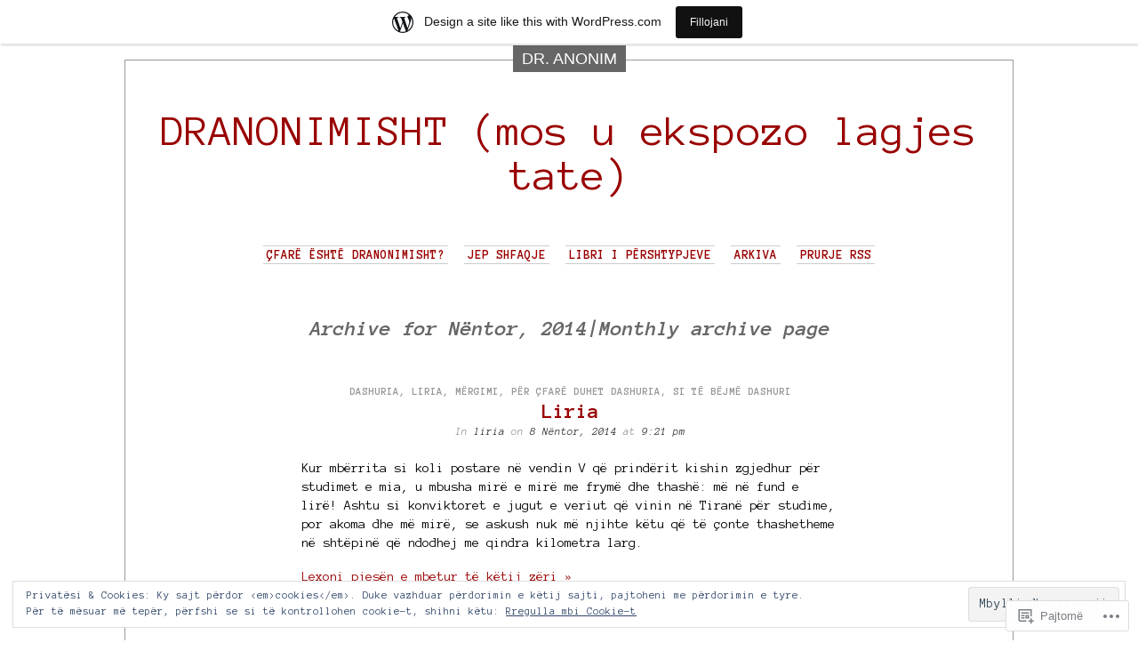

--- FILE ---
content_type: text/html; charset=UTF-8
request_url: https://anonimdramatik.wordpress.com/2014/11/
body_size: 18876
content:
<!DOCTYPE html PUBLIC "-//W3C//DTD XHTML 1.0 Transitional//EN" "http://www.w3.org/TR/xhtml1/DTD/xhtml1-transitional.dtd">
<html xmlns="http://www.w3.org/1999/xhtml" lang="sq-AL">

<head profile="http://gmpg.org/xfn/11">
<meta http-equiv="Content-Type" content="text/html; charset=UTF-8" />
<title>Nëntor | 2014 | DRANONIMISHT (mos u ekspozo lagjes tate)</title>
<link rel="pingback" href="https://anonimdramatik.wordpress.com/xmlrpc.php" />
<script type="text/javascript">
  WebFontConfig = {"google":{"families":["Anonymous+Pro:r,i,b,bi:latin,latin-ext"]},"api_url":"https:\/\/fonts-api.wp.com\/css"};
  (function() {
    var wf = document.createElement('script');
    wf.src = '/wp-content/plugins/custom-fonts/js/webfont.js';
    wf.type = 'text/javascript';
    wf.async = 'true';
    var s = document.getElementsByTagName('script')[0];
    s.parentNode.insertBefore(wf, s);
	})();
</script><style id="jetpack-custom-fonts-css">.wf-active body{font-family:"Anonymous Pro",monospace}.wf-active #menu ul li a, .wf-active #menu ul li a:link, .wf-active #menu ul li a:visited{font-family:"Anonymous Pro",monospace}.wf-active #content .postmetadata{font-family:"Anonymous Pro",monospace}.wf-active #content small{font-family:"Anonymous Pro",monospace}.wf-active #content .readmore a, .wf-active #content .readmore a:link, .wf-active #content .readmore a:visited{font-family:"Anonymous Pro",monospace}.wf-active .navigation .link .after, .wf-active .navigation .link .before{font-family:"Anonymous Pro",monospace}.wf-active #showcomments{font-family:"Anonymous Pro",monospace}.wf-active .possibly-related p strong{font-family:"Anonymous Pro",monospace}.wf-active #comments form label{font-family:"Anonymous Pro",monospace}.wf-active #comments form .form span{font-family:"Anonymous Pro",monospace}</style>
	<style type="text/css" media="screen">
			#container h1.sitename {
			font-size: 50px;
		}
	</style>
	<meta name='robots' content='max-image-preview:large' />
<link rel='dns-prefetch' href='//s0.wp.com' />
<link rel='dns-prefetch' href='//af.pubmine.com' />
<link rel="alternate" type="application/rss+xml" title="Prurje DRANONIMISHT (mos u ekspozo lagjes tate) &raquo;" href="https://anonimdramatik.wordpress.com/feed/" />
<link rel="alternate" type="application/rss+xml" title="DRANONIMISHT (mos u ekspozo lagjes tate) &raquo; Prurje për Komentet" href="https://anonimdramatik.wordpress.com/comments/feed/" />
	<script type="text/javascript">
		/* <![CDATA[ */
		function addLoadEvent(func) {
			var oldonload = window.onload;
			if (typeof window.onload != 'function') {
				window.onload = func;
			} else {
				window.onload = function () {
					oldonload();
					func();
				}
			}
		}
		/* ]]> */
	</script>
	<link crossorigin='anonymous' rel='stylesheet' id='all-css-0-1' href='/_static/??/wp-content/mu-plugins/widgets/eu-cookie-law/templates/style.css,/wp-content/blog-plugins/marketing-bar/css/marketing-bar.css?m=1761640963j&cssminify=yes' type='text/css' media='all' />
<style id='wp-emoji-styles-inline-css'>

	img.wp-smiley, img.emoji {
		display: inline !important;
		border: none !important;
		box-shadow: none !important;
		height: 1em !important;
		width: 1em !important;
		margin: 0 0.07em !important;
		vertical-align: -0.1em !important;
		background: none !important;
		padding: 0 !important;
	}
/*# sourceURL=wp-emoji-styles-inline-css */
</style>
<link crossorigin='anonymous' rel='stylesheet' id='all-css-2-1' href='/wp-content/plugins/gutenberg-core/v22.2.0/build/styles/block-library/style.css?m=1764855221i&cssminify=yes' type='text/css' media='all' />
<style id='wp-block-library-inline-css'>
.has-text-align-justify {
	text-align:justify;
}
.has-text-align-justify{text-align:justify;}

/*# sourceURL=wp-block-library-inline-css */
</style><style id='global-styles-inline-css'>
:root{--wp--preset--aspect-ratio--square: 1;--wp--preset--aspect-ratio--4-3: 4/3;--wp--preset--aspect-ratio--3-4: 3/4;--wp--preset--aspect-ratio--3-2: 3/2;--wp--preset--aspect-ratio--2-3: 2/3;--wp--preset--aspect-ratio--16-9: 16/9;--wp--preset--aspect-ratio--9-16: 9/16;--wp--preset--color--black: #000000;--wp--preset--color--cyan-bluish-gray: #abb8c3;--wp--preset--color--white: #ffffff;--wp--preset--color--pale-pink: #f78da7;--wp--preset--color--vivid-red: #cf2e2e;--wp--preset--color--luminous-vivid-orange: #ff6900;--wp--preset--color--luminous-vivid-amber: #fcb900;--wp--preset--color--light-green-cyan: #7bdcb5;--wp--preset--color--vivid-green-cyan: #00d084;--wp--preset--color--pale-cyan-blue: #8ed1fc;--wp--preset--color--vivid-cyan-blue: #0693e3;--wp--preset--color--vivid-purple: #9b51e0;--wp--preset--gradient--vivid-cyan-blue-to-vivid-purple: linear-gradient(135deg,rgb(6,147,227) 0%,rgb(155,81,224) 100%);--wp--preset--gradient--light-green-cyan-to-vivid-green-cyan: linear-gradient(135deg,rgb(122,220,180) 0%,rgb(0,208,130) 100%);--wp--preset--gradient--luminous-vivid-amber-to-luminous-vivid-orange: linear-gradient(135deg,rgb(252,185,0) 0%,rgb(255,105,0) 100%);--wp--preset--gradient--luminous-vivid-orange-to-vivid-red: linear-gradient(135deg,rgb(255,105,0) 0%,rgb(207,46,46) 100%);--wp--preset--gradient--very-light-gray-to-cyan-bluish-gray: linear-gradient(135deg,rgb(238,238,238) 0%,rgb(169,184,195) 100%);--wp--preset--gradient--cool-to-warm-spectrum: linear-gradient(135deg,rgb(74,234,220) 0%,rgb(151,120,209) 20%,rgb(207,42,186) 40%,rgb(238,44,130) 60%,rgb(251,105,98) 80%,rgb(254,248,76) 100%);--wp--preset--gradient--blush-light-purple: linear-gradient(135deg,rgb(255,206,236) 0%,rgb(152,150,240) 100%);--wp--preset--gradient--blush-bordeaux: linear-gradient(135deg,rgb(254,205,165) 0%,rgb(254,45,45) 50%,rgb(107,0,62) 100%);--wp--preset--gradient--luminous-dusk: linear-gradient(135deg,rgb(255,203,112) 0%,rgb(199,81,192) 50%,rgb(65,88,208) 100%);--wp--preset--gradient--pale-ocean: linear-gradient(135deg,rgb(255,245,203) 0%,rgb(182,227,212) 50%,rgb(51,167,181) 100%);--wp--preset--gradient--electric-grass: linear-gradient(135deg,rgb(202,248,128) 0%,rgb(113,206,126) 100%);--wp--preset--gradient--midnight: linear-gradient(135deg,rgb(2,3,129) 0%,rgb(40,116,252) 100%);--wp--preset--font-size--small: 13px;--wp--preset--font-size--medium: 20px;--wp--preset--font-size--large: 36px;--wp--preset--font-size--x-large: 42px;--wp--preset--font-family--albert-sans: 'Albert Sans', sans-serif;--wp--preset--font-family--alegreya: Alegreya, serif;--wp--preset--font-family--arvo: Arvo, serif;--wp--preset--font-family--bodoni-moda: 'Bodoni Moda', serif;--wp--preset--font-family--bricolage-grotesque: 'Bricolage Grotesque', sans-serif;--wp--preset--font-family--cabin: Cabin, sans-serif;--wp--preset--font-family--chivo: Chivo, sans-serif;--wp--preset--font-family--commissioner: Commissioner, sans-serif;--wp--preset--font-family--cormorant: Cormorant, serif;--wp--preset--font-family--courier-prime: 'Courier Prime', monospace;--wp--preset--font-family--crimson-pro: 'Crimson Pro', serif;--wp--preset--font-family--dm-mono: 'DM Mono', monospace;--wp--preset--font-family--dm-sans: 'DM Sans', sans-serif;--wp--preset--font-family--dm-serif-display: 'DM Serif Display', serif;--wp--preset--font-family--domine: Domine, serif;--wp--preset--font-family--eb-garamond: 'EB Garamond', serif;--wp--preset--font-family--epilogue: Epilogue, sans-serif;--wp--preset--font-family--fahkwang: Fahkwang, sans-serif;--wp--preset--font-family--figtree: Figtree, sans-serif;--wp--preset--font-family--fira-sans: 'Fira Sans', sans-serif;--wp--preset--font-family--fjalla-one: 'Fjalla One', sans-serif;--wp--preset--font-family--fraunces: Fraunces, serif;--wp--preset--font-family--gabarito: Gabarito, system-ui;--wp--preset--font-family--ibm-plex-mono: 'IBM Plex Mono', monospace;--wp--preset--font-family--ibm-plex-sans: 'IBM Plex Sans', sans-serif;--wp--preset--font-family--ibarra-real-nova: 'Ibarra Real Nova', serif;--wp--preset--font-family--instrument-serif: 'Instrument Serif', serif;--wp--preset--font-family--inter: Inter, sans-serif;--wp--preset--font-family--josefin-sans: 'Josefin Sans', sans-serif;--wp--preset--font-family--jost: Jost, sans-serif;--wp--preset--font-family--libre-baskerville: 'Libre Baskerville', serif;--wp--preset--font-family--libre-franklin: 'Libre Franklin', sans-serif;--wp--preset--font-family--literata: Literata, serif;--wp--preset--font-family--lora: Lora, serif;--wp--preset--font-family--merriweather: Merriweather, serif;--wp--preset--font-family--montserrat: Montserrat, sans-serif;--wp--preset--font-family--newsreader: Newsreader, serif;--wp--preset--font-family--noto-sans-mono: 'Noto Sans Mono', sans-serif;--wp--preset--font-family--nunito: Nunito, sans-serif;--wp--preset--font-family--open-sans: 'Open Sans', sans-serif;--wp--preset--font-family--overpass: Overpass, sans-serif;--wp--preset--font-family--pt-serif: 'PT Serif', serif;--wp--preset--font-family--petrona: Petrona, serif;--wp--preset--font-family--piazzolla: Piazzolla, serif;--wp--preset--font-family--playfair-display: 'Playfair Display', serif;--wp--preset--font-family--plus-jakarta-sans: 'Plus Jakarta Sans', sans-serif;--wp--preset--font-family--poppins: Poppins, sans-serif;--wp--preset--font-family--raleway: Raleway, sans-serif;--wp--preset--font-family--roboto: Roboto, sans-serif;--wp--preset--font-family--roboto-slab: 'Roboto Slab', serif;--wp--preset--font-family--rubik: Rubik, sans-serif;--wp--preset--font-family--rufina: Rufina, serif;--wp--preset--font-family--sora: Sora, sans-serif;--wp--preset--font-family--source-sans-3: 'Source Sans 3', sans-serif;--wp--preset--font-family--source-serif-4: 'Source Serif 4', serif;--wp--preset--font-family--space-mono: 'Space Mono', monospace;--wp--preset--font-family--syne: Syne, sans-serif;--wp--preset--font-family--texturina: Texturina, serif;--wp--preset--font-family--urbanist: Urbanist, sans-serif;--wp--preset--font-family--work-sans: 'Work Sans', sans-serif;--wp--preset--spacing--20: 0.44rem;--wp--preset--spacing--30: 0.67rem;--wp--preset--spacing--40: 1rem;--wp--preset--spacing--50: 1.5rem;--wp--preset--spacing--60: 2.25rem;--wp--preset--spacing--70: 3.38rem;--wp--preset--spacing--80: 5.06rem;--wp--preset--shadow--natural: 6px 6px 9px rgba(0, 0, 0, 0.2);--wp--preset--shadow--deep: 12px 12px 50px rgba(0, 0, 0, 0.4);--wp--preset--shadow--sharp: 6px 6px 0px rgba(0, 0, 0, 0.2);--wp--preset--shadow--outlined: 6px 6px 0px -3px rgb(255, 255, 255), 6px 6px rgb(0, 0, 0);--wp--preset--shadow--crisp: 6px 6px 0px rgb(0, 0, 0);}:where(.is-layout-flex){gap: 0.5em;}:where(.is-layout-grid){gap: 0.5em;}body .is-layout-flex{display: flex;}.is-layout-flex{flex-wrap: wrap;align-items: center;}.is-layout-flex > :is(*, div){margin: 0;}body .is-layout-grid{display: grid;}.is-layout-grid > :is(*, div){margin: 0;}:where(.wp-block-columns.is-layout-flex){gap: 2em;}:where(.wp-block-columns.is-layout-grid){gap: 2em;}:where(.wp-block-post-template.is-layout-flex){gap: 1.25em;}:where(.wp-block-post-template.is-layout-grid){gap: 1.25em;}.has-black-color{color: var(--wp--preset--color--black) !important;}.has-cyan-bluish-gray-color{color: var(--wp--preset--color--cyan-bluish-gray) !important;}.has-white-color{color: var(--wp--preset--color--white) !important;}.has-pale-pink-color{color: var(--wp--preset--color--pale-pink) !important;}.has-vivid-red-color{color: var(--wp--preset--color--vivid-red) !important;}.has-luminous-vivid-orange-color{color: var(--wp--preset--color--luminous-vivid-orange) !important;}.has-luminous-vivid-amber-color{color: var(--wp--preset--color--luminous-vivid-amber) !important;}.has-light-green-cyan-color{color: var(--wp--preset--color--light-green-cyan) !important;}.has-vivid-green-cyan-color{color: var(--wp--preset--color--vivid-green-cyan) !important;}.has-pale-cyan-blue-color{color: var(--wp--preset--color--pale-cyan-blue) !important;}.has-vivid-cyan-blue-color{color: var(--wp--preset--color--vivid-cyan-blue) !important;}.has-vivid-purple-color{color: var(--wp--preset--color--vivid-purple) !important;}.has-black-background-color{background-color: var(--wp--preset--color--black) !important;}.has-cyan-bluish-gray-background-color{background-color: var(--wp--preset--color--cyan-bluish-gray) !important;}.has-white-background-color{background-color: var(--wp--preset--color--white) !important;}.has-pale-pink-background-color{background-color: var(--wp--preset--color--pale-pink) !important;}.has-vivid-red-background-color{background-color: var(--wp--preset--color--vivid-red) !important;}.has-luminous-vivid-orange-background-color{background-color: var(--wp--preset--color--luminous-vivid-orange) !important;}.has-luminous-vivid-amber-background-color{background-color: var(--wp--preset--color--luminous-vivid-amber) !important;}.has-light-green-cyan-background-color{background-color: var(--wp--preset--color--light-green-cyan) !important;}.has-vivid-green-cyan-background-color{background-color: var(--wp--preset--color--vivid-green-cyan) !important;}.has-pale-cyan-blue-background-color{background-color: var(--wp--preset--color--pale-cyan-blue) !important;}.has-vivid-cyan-blue-background-color{background-color: var(--wp--preset--color--vivid-cyan-blue) !important;}.has-vivid-purple-background-color{background-color: var(--wp--preset--color--vivid-purple) !important;}.has-black-border-color{border-color: var(--wp--preset--color--black) !important;}.has-cyan-bluish-gray-border-color{border-color: var(--wp--preset--color--cyan-bluish-gray) !important;}.has-white-border-color{border-color: var(--wp--preset--color--white) !important;}.has-pale-pink-border-color{border-color: var(--wp--preset--color--pale-pink) !important;}.has-vivid-red-border-color{border-color: var(--wp--preset--color--vivid-red) !important;}.has-luminous-vivid-orange-border-color{border-color: var(--wp--preset--color--luminous-vivid-orange) !important;}.has-luminous-vivid-amber-border-color{border-color: var(--wp--preset--color--luminous-vivid-amber) !important;}.has-light-green-cyan-border-color{border-color: var(--wp--preset--color--light-green-cyan) !important;}.has-vivid-green-cyan-border-color{border-color: var(--wp--preset--color--vivid-green-cyan) !important;}.has-pale-cyan-blue-border-color{border-color: var(--wp--preset--color--pale-cyan-blue) !important;}.has-vivid-cyan-blue-border-color{border-color: var(--wp--preset--color--vivid-cyan-blue) !important;}.has-vivid-purple-border-color{border-color: var(--wp--preset--color--vivid-purple) !important;}.has-vivid-cyan-blue-to-vivid-purple-gradient-background{background: var(--wp--preset--gradient--vivid-cyan-blue-to-vivid-purple) !important;}.has-light-green-cyan-to-vivid-green-cyan-gradient-background{background: var(--wp--preset--gradient--light-green-cyan-to-vivid-green-cyan) !important;}.has-luminous-vivid-amber-to-luminous-vivid-orange-gradient-background{background: var(--wp--preset--gradient--luminous-vivid-amber-to-luminous-vivid-orange) !important;}.has-luminous-vivid-orange-to-vivid-red-gradient-background{background: var(--wp--preset--gradient--luminous-vivid-orange-to-vivid-red) !important;}.has-very-light-gray-to-cyan-bluish-gray-gradient-background{background: var(--wp--preset--gradient--very-light-gray-to-cyan-bluish-gray) !important;}.has-cool-to-warm-spectrum-gradient-background{background: var(--wp--preset--gradient--cool-to-warm-spectrum) !important;}.has-blush-light-purple-gradient-background{background: var(--wp--preset--gradient--blush-light-purple) !important;}.has-blush-bordeaux-gradient-background{background: var(--wp--preset--gradient--blush-bordeaux) !important;}.has-luminous-dusk-gradient-background{background: var(--wp--preset--gradient--luminous-dusk) !important;}.has-pale-ocean-gradient-background{background: var(--wp--preset--gradient--pale-ocean) !important;}.has-electric-grass-gradient-background{background: var(--wp--preset--gradient--electric-grass) !important;}.has-midnight-gradient-background{background: var(--wp--preset--gradient--midnight) !important;}.has-small-font-size{font-size: var(--wp--preset--font-size--small) !important;}.has-medium-font-size{font-size: var(--wp--preset--font-size--medium) !important;}.has-large-font-size{font-size: var(--wp--preset--font-size--large) !important;}.has-x-large-font-size{font-size: var(--wp--preset--font-size--x-large) !important;}.has-albert-sans-font-family{font-family: var(--wp--preset--font-family--albert-sans) !important;}.has-alegreya-font-family{font-family: var(--wp--preset--font-family--alegreya) !important;}.has-arvo-font-family{font-family: var(--wp--preset--font-family--arvo) !important;}.has-bodoni-moda-font-family{font-family: var(--wp--preset--font-family--bodoni-moda) !important;}.has-bricolage-grotesque-font-family{font-family: var(--wp--preset--font-family--bricolage-grotesque) !important;}.has-cabin-font-family{font-family: var(--wp--preset--font-family--cabin) !important;}.has-chivo-font-family{font-family: var(--wp--preset--font-family--chivo) !important;}.has-commissioner-font-family{font-family: var(--wp--preset--font-family--commissioner) !important;}.has-cormorant-font-family{font-family: var(--wp--preset--font-family--cormorant) !important;}.has-courier-prime-font-family{font-family: var(--wp--preset--font-family--courier-prime) !important;}.has-crimson-pro-font-family{font-family: var(--wp--preset--font-family--crimson-pro) !important;}.has-dm-mono-font-family{font-family: var(--wp--preset--font-family--dm-mono) !important;}.has-dm-sans-font-family{font-family: var(--wp--preset--font-family--dm-sans) !important;}.has-dm-serif-display-font-family{font-family: var(--wp--preset--font-family--dm-serif-display) !important;}.has-domine-font-family{font-family: var(--wp--preset--font-family--domine) !important;}.has-eb-garamond-font-family{font-family: var(--wp--preset--font-family--eb-garamond) !important;}.has-epilogue-font-family{font-family: var(--wp--preset--font-family--epilogue) !important;}.has-fahkwang-font-family{font-family: var(--wp--preset--font-family--fahkwang) !important;}.has-figtree-font-family{font-family: var(--wp--preset--font-family--figtree) !important;}.has-fira-sans-font-family{font-family: var(--wp--preset--font-family--fira-sans) !important;}.has-fjalla-one-font-family{font-family: var(--wp--preset--font-family--fjalla-one) !important;}.has-fraunces-font-family{font-family: var(--wp--preset--font-family--fraunces) !important;}.has-gabarito-font-family{font-family: var(--wp--preset--font-family--gabarito) !important;}.has-ibm-plex-mono-font-family{font-family: var(--wp--preset--font-family--ibm-plex-mono) !important;}.has-ibm-plex-sans-font-family{font-family: var(--wp--preset--font-family--ibm-plex-sans) !important;}.has-ibarra-real-nova-font-family{font-family: var(--wp--preset--font-family--ibarra-real-nova) !important;}.has-instrument-serif-font-family{font-family: var(--wp--preset--font-family--instrument-serif) !important;}.has-inter-font-family{font-family: var(--wp--preset--font-family--inter) !important;}.has-josefin-sans-font-family{font-family: var(--wp--preset--font-family--josefin-sans) !important;}.has-jost-font-family{font-family: var(--wp--preset--font-family--jost) !important;}.has-libre-baskerville-font-family{font-family: var(--wp--preset--font-family--libre-baskerville) !important;}.has-libre-franklin-font-family{font-family: var(--wp--preset--font-family--libre-franklin) !important;}.has-literata-font-family{font-family: var(--wp--preset--font-family--literata) !important;}.has-lora-font-family{font-family: var(--wp--preset--font-family--lora) !important;}.has-merriweather-font-family{font-family: var(--wp--preset--font-family--merriweather) !important;}.has-montserrat-font-family{font-family: var(--wp--preset--font-family--montserrat) !important;}.has-newsreader-font-family{font-family: var(--wp--preset--font-family--newsreader) !important;}.has-noto-sans-mono-font-family{font-family: var(--wp--preset--font-family--noto-sans-mono) !important;}.has-nunito-font-family{font-family: var(--wp--preset--font-family--nunito) !important;}.has-open-sans-font-family{font-family: var(--wp--preset--font-family--open-sans) !important;}.has-overpass-font-family{font-family: var(--wp--preset--font-family--overpass) !important;}.has-pt-serif-font-family{font-family: var(--wp--preset--font-family--pt-serif) !important;}.has-petrona-font-family{font-family: var(--wp--preset--font-family--petrona) !important;}.has-piazzolla-font-family{font-family: var(--wp--preset--font-family--piazzolla) !important;}.has-playfair-display-font-family{font-family: var(--wp--preset--font-family--playfair-display) !important;}.has-plus-jakarta-sans-font-family{font-family: var(--wp--preset--font-family--plus-jakarta-sans) !important;}.has-poppins-font-family{font-family: var(--wp--preset--font-family--poppins) !important;}.has-raleway-font-family{font-family: var(--wp--preset--font-family--raleway) !important;}.has-roboto-font-family{font-family: var(--wp--preset--font-family--roboto) !important;}.has-roboto-slab-font-family{font-family: var(--wp--preset--font-family--roboto-slab) !important;}.has-rubik-font-family{font-family: var(--wp--preset--font-family--rubik) !important;}.has-rufina-font-family{font-family: var(--wp--preset--font-family--rufina) !important;}.has-sora-font-family{font-family: var(--wp--preset--font-family--sora) !important;}.has-source-sans-3-font-family{font-family: var(--wp--preset--font-family--source-sans-3) !important;}.has-source-serif-4-font-family{font-family: var(--wp--preset--font-family--source-serif-4) !important;}.has-space-mono-font-family{font-family: var(--wp--preset--font-family--space-mono) !important;}.has-syne-font-family{font-family: var(--wp--preset--font-family--syne) !important;}.has-texturina-font-family{font-family: var(--wp--preset--font-family--texturina) !important;}.has-urbanist-font-family{font-family: var(--wp--preset--font-family--urbanist) !important;}.has-work-sans-font-family{font-family: var(--wp--preset--font-family--work-sans) !important;}
/*# sourceURL=global-styles-inline-css */
</style>

<style id='classic-theme-styles-inline-css'>
/*! This file is auto-generated */
.wp-block-button__link{color:#fff;background-color:#32373c;border-radius:9999px;box-shadow:none;text-decoration:none;padding:calc(.667em + 2px) calc(1.333em + 2px);font-size:1.125em}.wp-block-file__button{background:#32373c;color:#fff;text-decoration:none}
/*# sourceURL=/wp-includes/css/classic-themes.min.css */
</style>
<link crossorigin='anonymous' rel='stylesheet' id='all-css-4-1' href='/_static/??-eJx9j9sKwjAQRH/IzZp6fxC/JZelRrNt6CZW/96IWAWhL8syzJlhcEzg+i5TlzHF0oZO0PU29u4q2Ci9VxokcIoEA93UGn2QPDlA8iOSciIL/AniAt+sgarOyeSXg8kHQ5G42uawMfiWcsXl80Om+zySag1YmwYSgXo5FIZ8rl3yx71lTMWip9QDG6mS8TgNOvFR7zbb1UE3zfLyBEOFbMw=&cssminify=yes' type='text/css' media='all' />
<link crossorigin='anonymous' rel='stylesheet' id='all-css-6-1' href='/_static/??-eJx9jtEKwjAMRX/IGAYV54P4LUvJakfWlKZ1+Pd2bwqyt3vgHLi4ZfCaKqeKa4MsLcRkaI3Ml5hr1E6ziuh29mYn/O8/9cUFqBEJ97q+hY/0wiQa+gzYrS88igIriPpp//QDMMsUy54+1vvgLjfnxuvglg9i1lI0&cssminify=yes' type='text/css' media='all' />
<link crossorigin='anonymous' rel='stylesheet' id='print-css-7-1' href='/wp-content/mu-plugins/global-print/global-print.css?m=1465851035i&cssminify=yes' type='text/css' media='print' />
<style id='jetpack-global-styles-frontend-style-inline-css'>
:root { --font-headings: unset; --font-base: unset; --font-headings-default: -apple-system,BlinkMacSystemFont,"Segoe UI",Roboto,Oxygen-Sans,Ubuntu,Cantarell,"Helvetica Neue",sans-serif; --font-base-default: -apple-system,BlinkMacSystemFont,"Segoe UI",Roboto,Oxygen-Sans,Ubuntu,Cantarell,"Helvetica Neue",sans-serif;}
/*# sourceURL=jetpack-global-styles-frontend-style-inline-css */
</style>
<link crossorigin='anonymous' rel='stylesheet' id='all-css-10-1' href='/_static/??-eJyNjEEOgkAMRS9kbdAxwYXxLMAMpaYzJbZkrg8kLAwrd+8n7z+sMwxaPBVHn1JOhlNAEu07uQ5mF/wR8gKzLMTFsHKk5IabcjDQlyN0JYKw+T/fXpQMGEYV0Xqae+CdX014PENo29v9swJiAz5G&cssminify=yes' type='text/css' media='all' />
<script type="text/javascript" id="wpcom-actionbar-placeholder-js-extra">
/* <![CDATA[ */
var actionbardata = {"siteID":"3419190","postID":"0","siteURL":"https://anonimdramatik.wordpress.com","xhrURL":"https://anonimdramatik.wordpress.com/wp-admin/admin-ajax.php","nonce":"2b4b87fe72","isLoggedIn":"","statusMessage":"","subsEmailDefault":"instantly","proxyScriptUrl":"https://s0.wp.com/wp-content/js/wpcom-proxy-request.js?m=1513050504i&amp;ver=20211021","i18n":{"followedText":"New posts from this site will now appear in your \u003Ca href=\"https://wordpress.com/reader\"\u003EReader\u003C/a\u003E","foldBar":"Tkurre k\u00ebt\u00eb shtyll\u00eb","unfoldBar":"Zgjeroje k\u00ebt\u00eb shtylle","shortLinkCopied":"Lidhja e shkurt\u00ebr u kopjua n\u00eb t\u00eb papast\u00ebr."}};
//# sourceURL=wpcom-actionbar-placeholder-js-extra
/* ]]> */
</script>
<script type="text/javascript" id="jetpack-mu-wpcom-settings-js-before">
/* <![CDATA[ */
var JETPACK_MU_WPCOM_SETTINGS = {"assetsUrl":"https://s0.wp.com/wp-content/mu-plugins/jetpack-mu-wpcom-plugin/sun/jetpack_vendor/automattic/jetpack-mu-wpcom/src/build/"};
//# sourceURL=jetpack-mu-wpcom-settings-js-before
/* ]]> */
</script>
<script crossorigin='anonymous' type='text/javascript'  src='/_static/??-eJyFj1sOwiAQRTfkSNTE6odxLRQQaYAZGWh191Jbo9FEv+48zp2HGAgUxmxiFh2L5DNQwutt2fFC1J6LyhdteGx2l2LSbZZlcPEvBMHZJLN5h5/b8tmEaqHSCm0IIUiuJakFq+Qo86yftlCAfLEuVqC0E+OwZif0Hocf+OC0Nflx5BRCWwJB78yXq/VoXz5MWmoG5SXz9KQKJPr1KBAxgtWU6ohjOKyaza7Zbpt9090Bt0aA9Q=='></script>
<script type="text/javascript" id="rlt-proxy-js-after">
/* <![CDATA[ */
	rltInitialize( {"token":null,"iframeOrigins":["https:\/\/widgets.wp.com"]} );
//# sourceURL=rlt-proxy-js-after
/* ]]> */
</script>
<link rel="EditURI" type="application/rsd+xml" title="RSD" href="https://anonimdramatik.wordpress.com/xmlrpc.php?rsd" />
<meta name="generator" content="WordPress.com" />

<!-- Jetpack Open Graph Tags -->
<meta property="og:type" content="website" />
<meta property="og:title" content="Nëntor 2014 &#8211; DRANONIMISHT (mos u ekspozo lagjes tate)" />
<meta property="og:site_name" content="DRANONIMISHT (mos u ekspozo lagjes tate)" />
<meta property="og:image" content="https://s0.wp.com/i/blank.jpg?m=1383295312i" />
<meta property="og:image:width" content="200" />
<meta property="og:image:height" content="200" />
<meta property="og:image:alt" content="" />
<meta property="og:locale" content="sq_AL" />
<meta property="fb:app_id" content="249643311490" />

<!-- End Jetpack Open Graph Tags -->
<link rel="shortcut icon" type="image/x-icon" href="https://s0.wp.com/i/favicon.ico?m=1713425267i" sizes="16x16 24x24 32x32 48x48" />
<link rel="icon" type="image/x-icon" href="https://s0.wp.com/i/favicon.ico?m=1713425267i" sizes="16x16 24x24 32x32 48x48" />
<link rel="apple-touch-icon" href="https://s0.wp.com/i/webclip.png?m=1713868326i" />
<link rel='openid.server' href='https://anonimdramatik.wordpress.com/?openidserver=1' />
<link rel='openid.delegate' href='https://anonimdramatik.wordpress.com/' />
<link rel="search" type="application/opensearchdescription+xml" href="https://anonimdramatik.wordpress.com/osd.xml" title="DRANONIMISHT (mos u ekspozo lagjes tate)" />
<link rel="search" type="application/opensearchdescription+xml" href="https://s1.wp.com/opensearch.xml" title="WordPress.com" />
		<style id="wpcom-hotfix-masterbar-style">
			@media screen and (min-width: 783px) {
				#wpadminbar .quicklinks li#wp-admin-bar-my-account.with-avatar > a img {
					margin-top: 5px;
				}
			}
		</style>
		<style type="text/css">.recentcomments a{display:inline !important;padding:0 !important;margin:0 !important;}</style>		<style type="text/css">
			.recentcomments a {
				display: inline !important;
				padding: 0 !important;
				margin: 0 !important;
			}

			table.recentcommentsavatartop img.avatar, table.recentcommentsavatarend img.avatar {
				border: 0px;
				margin: 0;
			}

			table.recentcommentsavatartop a, table.recentcommentsavatarend a {
				border: 0px !important;
				background-color: transparent !important;
			}

			td.recentcommentsavatarend, td.recentcommentsavatartop {
				padding: 0px 0px 1px 0px;
				margin: 0px;
			}

			td.recentcommentstextend {
				border: none !important;
				padding: 0px 0px 2px 10px;
			}

			.rtl td.recentcommentstextend {
				padding: 0px 10px 2px 0px;
			}

			td.recentcommentstexttop {
				border: none;
				padding: 0px 0px 0px 10px;
			}

			.rtl td.recentcommentstexttop {
				padding: 0px 10px 0px 0px;
			}
		</style>
		<meta name="description" content="1 postim botuar nga dr. anonim gjatë November 2014" />
<script type="text/javascript">
/* <![CDATA[ */
var wa_client = {}; wa_client.cmd = []; wa_client.config = { 'blog_id': 3419190, 'blog_language': 'sq', 'is_wordads': false, 'hosting_type': 0, 'afp_account_id': null, 'afp_host_id': 5038568878849053, 'theme': 'pub/depo-masthead', '_': { 'title': 'Reklama', 'privacy_settings': 'Rregullime Privatësie' }, 'formats': [ 'belowpost', 'bottom_sticky', 'sidebar_sticky_right', 'sidebar', 'gutenberg_rectangle', 'gutenberg_leaderboard', 'gutenberg_mobile_leaderboard', 'gutenberg_skyscraper' ] };
/* ]]> */
</script>
		<script type="text/javascript">

			window.doNotSellCallback = function() {

				var linkElements = [
					'a[href="https://wordpress.com/?ref=footer_blog"]',
					'a[href="https://wordpress.com/?ref=footer_website"]',
					'a[href="https://wordpress.com/?ref=vertical_footer"]',
					'a[href^="https://wordpress.com/?ref=footer_segment_"]',
				].join(',');

				var dnsLink = document.createElement( 'a' );
				dnsLink.href = 'https://wordpress.com/advertising-program-optout/';
				dnsLink.classList.add( 'do-not-sell-link' );
				dnsLink.rel = 'nofollow';
				dnsLink.style.marginLeft = '0.5em';
				dnsLink.textContent = 'Mos Shitni ose Ndani Me të Tjerë Hollësi Personale të Miat';

				var creditLinks = document.querySelectorAll( linkElements );

				if ( 0 === creditLinks.length ) {
					return false;
				}

				Array.prototype.forEach.call( creditLinks, function( el ) {
					el.insertAdjacentElement( 'afterend', dnsLink );
				});

				return true;
			};

		</script>
		<script type="text/javascript">
	window.google_analytics_uacct = "UA-52447-2";
</script>

<script type="text/javascript">
	var _gaq = _gaq || [];
	_gaq.push(['_setAccount', 'UA-52447-2']);
	_gaq.push(['_gat._anonymizeIp']);
	_gaq.push(['_setDomainName', 'wordpress.com']);
	_gaq.push(['_initData']);
	_gaq.push(['_trackPageview']);

	(function() {
		var ga = document.createElement('script'); ga.type = 'text/javascript'; ga.async = true;
		ga.src = ('https:' == document.location.protocol ? 'https://ssl' : 'http://www') + '.google-analytics.com/ga.js';
		(document.getElementsByTagName('head')[0] || document.getElementsByTagName('body')[0]).appendChild(ga);
	})();
</script>
</head>
<body class="archive date wp-theme-pubdepo-masthead customizer-styles-applied jetpack-reblog-enabled has-marketing-bar has-marketing-bar-theme-depo-masthead">
<div id="page">

<h1 class="name"><a href="https://anonimdramatik.wordpress.com/" title=""><span>
dr. anonim</span></a></h1>

<div id="container">
	<div class="sleeve">

		<div id="header">
			<h1 class="sitename">
			<a href="https://anonimdramatik.wordpress.com" title="">			DRANONIMISHT (mos u ekspozo lagjes tate)			</a>			</h1>

			<div id="menu">
					<ul class="menu">
		<li class="page_item page-item-2"><a href="https://anonimdramatik.wordpress.com/about/">çfarë është dranonimisht?</a></li>
<li class="page_item page-item-6"><a href="https://anonimdramatik.wordpress.com/jep-shfaqje/">jep shfaqje</a></li>
<li class="page_item page-item-13"><a href="https://anonimdramatik.wordpress.com/libri-i-pershtypjeve/">libri i përshtypjeve</a></li>
		<li><a href="https://anonimdramatik.wordpress.com/2016/">Arkiva</a></li>
		<li><a href="https://anonimdramatik.wordpress.com/feed/">Prurje RSS</a></li>
	</ul>
			</div>

		</div>

		<div id="content" class="group">

	
				<h2 class="pagetitle">Archive for Nëntor, 2014|Monthly archive page</h2>
		
					<div class="post-313 post type-post status-publish format-standard hentry category-liria tag-dashuria tag-liria tag-mergimi tag-per-cfare-duhet-dashuria tag-si-te-bejme-dashuri" id="post-313">
				<p class="postmetadata"><a href="https://anonimdramatik.wordpress.com/tag/dashuria/" rel="tag">dashuria</a>, <a href="https://anonimdramatik.wordpress.com/tag/liria/" rel="tag">liria</a>, <a href="https://anonimdramatik.wordpress.com/tag/mergimi/" rel="tag">mërgimi</a>, <a href="https://anonimdramatik.wordpress.com/tag/per-cfare-duhet-dashuria/" rel="tag">për çfarë duhet dashuria</a>, <a href="https://anonimdramatik.wordpress.com/tag/si-te-bejme-dashuri/" rel="tag">si të bëjmë dashuri</a><br /></p>
				<h2><a href="https://anonimdramatik.wordpress.com/2014/11/08/liria/" rel="bookmark">Liria</a></h2>
				<small>In <a href="https://anonimdramatik.wordpress.com/category/liria/" rel="category tag">liria</a> on <strong>8 Nëntor, 2014</strong> at <strong>9:21 pm</strong></small>

				<div class="entry">
					<p>Kur mbërrita si koli postare në vendin V që prindërit kishin zgjedhur për studimet e mia, u mbusha mirë e mirë me frymë dhe thashë: më në fund e lirë! Ashtu si konviktoret e jugut e veriut që vinin në Tiranë për studime, por akoma dhe më mirë, se askush nuk më njihte këtu që të çonte thashetheme në shtëpinë që ndodhej me qindra kilometra larg.</p>
<p> <a href="https://anonimdramatik.wordpress.com/2014/11/08/liria/#more-313" class="more-link">Lexoni pjesën e mbetur të këtij zëri &raquo;</a></p>
														</div>
			</div>

			<div id="showcomments" class="archive"><div class="divider"></div><a href="https://anonimdramatik.wordpress.com/2014/11/08/liria/#comments">&#9654; Koment</a></div>

		
		
	
	</div>

		</div>
	</div>
	<div id="sidebar">
		<div class="sleeve">
		<ul class="group">
			<li id="left_sidebar">
				<ul>
								<li id="depo_about">
								<h2><a href="https://anonimdramatik.wordpress.com/about/" rel="bookmark">çfarë është dranonimisht?</a></h2>
				<div class="entry">
					<p>këtu mund të vini të shkruani gjithë dramat që nuk shkruani dot nëpër blogjet tuaja, sepse familja, shoqëria, ishët, kandidatët, jua njohin blogun dhe ju nuk doni të ekspozoni anën tuaj dramatike, apo s&#8217;keni kujt t&#8217;i ankoheni në shtëpi, apo thjeshtë doni tu bëni nder dramatikëve të tjerë nëpër botë  ... <a href="https://anonimdramatik.wordpress.com/about/">Vazhdoni leximin <span class="meta-nav">&rarr;</span></a>				</div>
			</li>
							</ul>
			</li>
			<li id="middle_sidebar">
				<ul>
							<li id="depo_archives">
	<h2>Arkiva</h2>
	<ul>
			<li><a href='https://anonimdramatik.wordpress.com/2016/04/'>Prill 2016</a></li>
	<li><a href='https://anonimdramatik.wordpress.com/2014/11/'>Nëntor 2014</a></li>
	<li><a href='https://anonimdramatik.wordpress.com/2010/10/'>Tetor 2010</a></li>
	<li><a href='https://anonimdramatik.wordpress.com/2010/09/'>Shtator 2010</a></li>
	<li><a href='https://anonimdramatik.wordpress.com/2010/06/'>Qershor 2010</a></li>
	<li><a href='https://anonimdramatik.wordpress.com/2010/04/'>Prill 2010</a></li>
	<li><a href='https://anonimdramatik.wordpress.com/2010/01/'>Janar 2010</a></li>
	<li><a href='https://anonimdramatik.wordpress.com/2009/11/'>Nëntor 2009</a></li>
	<li><a href='https://anonimdramatik.wordpress.com/2009/10/'>Tetor 2009</a></li>
	<li><a href='https://anonimdramatik.wordpress.com/2009/09/'>Shtator 2009</a></li>
	<li><a href='https://anonimdramatik.wordpress.com/2009/07/'>Korrik 2009</a></li>
	<li><a href='https://anonimdramatik.wordpress.com/2009/05/'>Maj 2009</a></li>
	<li><a href='https://anonimdramatik.wordpress.com/2009/04/'>Prill 2009</a></li>
	<li><a href='https://anonimdramatik.wordpress.com/2009/03/'>Mars 2009</a></li>
	<li><a href='https://anonimdramatik.wordpress.com/2009/02/'>Shkurt 2009</a></li>
	<li><a href='https://anonimdramatik.wordpress.com/2008/12/'>Dhjetor 2008</a></li>
	<li><a href='https://anonimdramatik.wordpress.com/2008/11/'>Nëntor 2008</a></li>
	<li><a href='https://anonimdramatik.wordpress.com/2008/10/'>Tetor 2008</a></li>
	<li><a href='https://anonimdramatik.wordpress.com/2008/09/'>Shtator 2008</a></li>
	<li><a href='https://anonimdramatik.wordpress.com/2008/08/'>Gusht 2008</a></li>
	<li><a href='https://anonimdramatik.wordpress.com/2008/06/'>Qershor 2008</a></li>
	<li><a href='https://anonimdramatik.wordpress.com/2008/05/'>Maj 2008</a></li>
	<li><a href='https://anonimdramatik.wordpress.com/2008/04/'>Prill 2008</a></li>
	</ul>

	<ul>
			<li class="cat-item cat-item-6054502"><a href="https://anonimdramatik.wordpress.com/category/dramat-e-botes/">dramat e botës</a>
</li>
	<li class="cat-item cat-item-6057167"><a href="https://anonimdramatik.wordpress.com/category/drama-fizike/">drama fizike</a>
</li>
	<li class="cat-item cat-item-1"><a href="https://anonimdramatik.wordpress.com/category/uncategorized/">Uncategorized</a>
</li>
	<li class="cat-item cat-item-6054681"><a href="https://anonimdramatik.wordpress.com/category/drama-familjare/">drama familjare</a>
</li>
	<li class="cat-item cat-item-4748947"><a href="https://anonimdramatik.wordpress.com/category/liria/">liria</a>
</li>
	</ul>
	<br class="clear" />
</li>
							</ul>
			</li>
			<li id="right_sidebar">
				<ul>
			<li id="recent-comments-2" class="widget widget_recent_comments"><h3 class="widgettitle">duartrokitje dhe fishkëllima</h3>				<table class="recentcommentsavatar" cellspacing="0" cellpadding="0" border="0">
					<tr><td title="dr. anonim" class="recentcommentsavatartop" style="height:32px; width:32px;"><a href="https://anonimdramatik.wordpress.com" rel="nofollow"><img referrerpolicy="no-referrer" alt='Avatari i dr. anonim' src='https://0.gravatar.com/avatar/68d2fdf6dc5c53fe2536e470ef21f6a1fc98b280b93e3a6615b78f9ba54942a9?s=32&#038;d=identicon&#038;r=G' srcset='https://0.gravatar.com/avatar/68d2fdf6dc5c53fe2536e470ef21f6a1fc98b280b93e3a6615b78f9ba54942a9?s=32&#038;d=identicon&#038;r=G 1x, https://0.gravatar.com/avatar/68d2fdf6dc5c53fe2536e470ef21f6a1fc98b280b93e3a6615b78f9ba54942a9?s=48&#038;d=identicon&#038;r=G 1.5x, https://0.gravatar.com/avatar/68d2fdf6dc5c53fe2536e470ef21f6a1fc98b280b93e3a6615b78f9ba54942a9?s=64&#038;d=identicon&#038;r=G 2x, https://0.gravatar.com/avatar/68d2fdf6dc5c53fe2536e470ef21f6a1fc98b280b93e3a6615b78f9ba54942a9?s=96&#038;d=identicon&#038;r=G 3x, https://0.gravatar.com/avatar/68d2fdf6dc5c53fe2536e470ef21f6a1fc98b280b93e3a6615b78f9ba54942a9?s=128&#038;d=identicon&#038;r=G 4x' class='avatar avatar-32' height='32' width='32' loading='lazy' decoding='async' /></a></td><td class="recentcommentstexttop" style=""><a href="https://anonimdramatik.wordpress.com" rel="nofollow">dr. anonim</a> në <a href="https://anonimdramatik.wordpress.com/2009/02/09/o-hhhh-si-orgazma-per-te-gjithe-tipat-dhe-ata-me-ndjeshmeri-te-larte-apo-te-ulet/#comment-653">O &#8230;hhhh, si Orgazma (për&hellip;</a></td></tr><tr><td title="dr. anonim" class="recentcommentsavatarend" style="height:32px; width:32px;"><a href="http://www.anonimdramatik.wordpress.com" rel="nofollow"><img referrerpolicy="no-referrer" alt='Avatari i dr. anonim' src='https://0.gravatar.com/avatar/68d2fdf6dc5c53fe2536e470ef21f6a1fc98b280b93e3a6615b78f9ba54942a9?s=32&#038;d=identicon&#038;r=G' srcset='https://0.gravatar.com/avatar/68d2fdf6dc5c53fe2536e470ef21f6a1fc98b280b93e3a6615b78f9ba54942a9?s=32&#038;d=identicon&#038;r=G 1x, https://0.gravatar.com/avatar/68d2fdf6dc5c53fe2536e470ef21f6a1fc98b280b93e3a6615b78f9ba54942a9?s=48&#038;d=identicon&#038;r=G 1.5x, https://0.gravatar.com/avatar/68d2fdf6dc5c53fe2536e470ef21f6a1fc98b280b93e3a6615b78f9ba54942a9?s=64&#038;d=identicon&#038;r=G 2x, https://0.gravatar.com/avatar/68d2fdf6dc5c53fe2536e470ef21f6a1fc98b280b93e3a6615b78f9ba54942a9?s=96&#038;d=identicon&#038;r=G 3x, https://0.gravatar.com/avatar/68d2fdf6dc5c53fe2536e470ef21f6a1fc98b280b93e3a6615b78f9ba54942a9?s=128&#038;d=identicon&#038;r=G 4x' class='avatar avatar-32' height='32' width='32' loading='lazy' decoding='async' /></a></td><td class="recentcommentstextend" style=""><a href="http://www.anonimdramatik.wordpress.com" rel="nofollow">dr. anonim</a> në <a href="https://anonimdramatik.wordpress.com/2009/02/09/o-hhhh-si-orgazma-per-te-gjithe-tipat-dhe-ata-me-ndjeshmeri-te-larte-apo-te-ulet/#comment-306">O &#8230;hhhh, si Orgazma (për&hellip;</a></td></tr><tr><td title="dr. anonim" class="recentcommentsavatarend" style="height:32px; width:32px;"><img referrerpolicy="no-referrer" alt='Avatari i dr. anonim' src='https://0.gravatar.com/avatar/68d2fdf6dc5c53fe2536e470ef21f6a1fc98b280b93e3a6615b78f9ba54942a9?s=32&#038;d=identicon&#038;r=G' srcset='https://0.gravatar.com/avatar/68d2fdf6dc5c53fe2536e470ef21f6a1fc98b280b93e3a6615b78f9ba54942a9?s=32&#038;d=identicon&#038;r=G 1x, https://0.gravatar.com/avatar/68d2fdf6dc5c53fe2536e470ef21f6a1fc98b280b93e3a6615b78f9ba54942a9?s=48&#038;d=identicon&#038;r=G 1.5x, https://0.gravatar.com/avatar/68d2fdf6dc5c53fe2536e470ef21f6a1fc98b280b93e3a6615b78f9ba54942a9?s=64&#038;d=identicon&#038;r=G 2x, https://0.gravatar.com/avatar/68d2fdf6dc5c53fe2536e470ef21f6a1fc98b280b93e3a6615b78f9ba54942a9?s=96&#038;d=identicon&#038;r=G 3x, https://0.gravatar.com/avatar/68d2fdf6dc5c53fe2536e470ef21f6a1fc98b280b93e3a6615b78f9ba54942a9?s=128&#038;d=identicon&#038;r=G 4x' class='avatar avatar-32' height='32' width='32' loading='lazy' decoding='async' /></td><td class="recentcommentstextend" style="">dr. anonim në <a href="https://anonimdramatik.wordpress.com/2009/11/12/limitet-e-dashuris/#comment-303">&#8230;Limitet e dashuris&hellip;</a></td></tr><tr><td title="dr. anonim" class="recentcommentsavatarend" style="height:32px; width:32px;"><a href="https://anonimdramatik.wordpress.com" rel="nofollow"><img referrerpolicy="no-referrer" alt='Avatari i dr. anonim' src='https://0.gravatar.com/avatar/68d2fdf6dc5c53fe2536e470ef21f6a1fc98b280b93e3a6615b78f9ba54942a9?s=32&#038;d=identicon&#038;r=G' srcset='https://0.gravatar.com/avatar/68d2fdf6dc5c53fe2536e470ef21f6a1fc98b280b93e3a6615b78f9ba54942a9?s=32&#038;d=identicon&#038;r=G 1x, https://0.gravatar.com/avatar/68d2fdf6dc5c53fe2536e470ef21f6a1fc98b280b93e3a6615b78f9ba54942a9?s=48&#038;d=identicon&#038;r=G 1.5x, https://0.gravatar.com/avatar/68d2fdf6dc5c53fe2536e470ef21f6a1fc98b280b93e3a6615b78f9ba54942a9?s=64&#038;d=identicon&#038;r=G 2x, https://0.gravatar.com/avatar/68d2fdf6dc5c53fe2536e470ef21f6a1fc98b280b93e3a6615b78f9ba54942a9?s=96&#038;d=identicon&#038;r=G 3x, https://0.gravatar.com/avatar/68d2fdf6dc5c53fe2536e470ef21f6a1fc98b280b93e3a6615b78f9ba54942a9?s=128&#038;d=identicon&#038;r=G 4x' class='avatar avatar-32' height='32' width='32' loading='lazy' decoding='async' /></a></td><td class="recentcommentstextend" style=""><a href="https://anonimdramatik.wordpress.com" rel="nofollow">dr. anonim</a> në <a href="https://anonimdramatik.wordpress.com/2010/01/12/ekuiliber/#comment-301">ekuilibër</a></td></tr><tr><td title="dr. anonim" class="recentcommentsavatarend" style="height:32px; width:32px;"><a href="https://anonimdramatik.wordpress.com" rel="nofollow"><img referrerpolicy="no-referrer" alt='Avatari i dr. anonim' src='https://0.gravatar.com/avatar/68d2fdf6dc5c53fe2536e470ef21f6a1fc98b280b93e3a6615b78f9ba54942a9?s=32&#038;d=identicon&#038;r=G' srcset='https://0.gravatar.com/avatar/68d2fdf6dc5c53fe2536e470ef21f6a1fc98b280b93e3a6615b78f9ba54942a9?s=32&#038;d=identicon&#038;r=G 1x, https://0.gravatar.com/avatar/68d2fdf6dc5c53fe2536e470ef21f6a1fc98b280b93e3a6615b78f9ba54942a9?s=48&#038;d=identicon&#038;r=G 1.5x, https://0.gravatar.com/avatar/68d2fdf6dc5c53fe2536e470ef21f6a1fc98b280b93e3a6615b78f9ba54942a9?s=64&#038;d=identicon&#038;r=G 2x, https://0.gravatar.com/avatar/68d2fdf6dc5c53fe2536e470ef21f6a1fc98b280b93e3a6615b78f9ba54942a9?s=96&#038;d=identicon&#038;r=G 3x, https://0.gravatar.com/avatar/68d2fdf6dc5c53fe2536e470ef21f6a1fc98b280b93e3a6615b78f9ba54942a9?s=128&#038;d=identicon&#038;r=G 4x' class='avatar avatar-32' height='32' width='32' loading='lazy' decoding='async' /></a></td><td class="recentcommentstextend" style=""><a href="https://anonimdramatik.wordpress.com" rel="nofollow">dr. anonim</a> në <a href="https://anonimdramatik.wordpress.com/2010/01/12/ekuiliber/#comment-300">ekuilibër</a></td></tr><tr><td title="dr. anonim" class="recentcommentsavatarend" style="height:32px; width:32px;"><a href="https://anonimdramatik.wordpress.com" rel="nofollow"><img referrerpolicy="no-referrer" alt='Avatari i dr. anonim' src='https://0.gravatar.com/avatar/68d2fdf6dc5c53fe2536e470ef21f6a1fc98b280b93e3a6615b78f9ba54942a9?s=32&#038;d=identicon&#038;r=G' srcset='https://0.gravatar.com/avatar/68d2fdf6dc5c53fe2536e470ef21f6a1fc98b280b93e3a6615b78f9ba54942a9?s=32&#038;d=identicon&#038;r=G 1x, https://0.gravatar.com/avatar/68d2fdf6dc5c53fe2536e470ef21f6a1fc98b280b93e3a6615b78f9ba54942a9?s=48&#038;d=identicon&#038;r=G 1.5x, https://0.gravatar.com/avatar/68d2fdf6dc5c53fe2536e470ef21f6a1fc98b280b93e3a6615b78f9ba54942a9?s=64&#038;d=identicon&#038;r=G 2x, https://0.gravatar.com/avatar/68d2fdf6dc5c53fe2536e470ef21f6a1fc98b280b93e3a6615b78f9ba54942a9?s=96&#038;d=identicon&#038;r=G 3x, https://0.gravatar.com/avatar/68d2fdf6dc5c53fe2536e470ef21f6a1fc98b280b93e3a6615b78f9ba54942a9?s=128&#038;d=identicon&#038;r=G 4x' class='avatar avatar-32' height='32' width='32' loading='lazy' decoding='async' /></a></td><td class="recentcommentstextend" style=""><a href="https://anonimdramatik.wordpress.com" rel="nofollow">dr. anonim</a> në <a href="https://anonimdramatik.wordpress.com/2010/01/12/ekuiliber/#comment-299">ekuilibër</a></td></tr><tr><td title="dr. anonim" class="recentcommentsavatarend" style="height:32px; width:32px;"><a href="https://anonimdramatik.wordpress.com" rel="nofollow"><img referrerpolicy="no-referrer" alt='Avatari i dr. anonim' src='https://0.gravatar.com/avatar/68d2fdf6dc5c53fe2536e470ef21f6a1fc98b280b93e3a6615b78f9ba54942a9?s=32&#038;d=identicon&#038;r=G' srcset='https://0.gravatar.com/avatar/68d2fdf6dc5c53fe2536e470ef21f6a1fc98b280b93e3a6615b78f9ba54942a9?s=32&#038;d=identicon&#038;r=G 1x, https://0.gravatar.com/avatar/68d2fdf6dc5c53fe2536e470ef21f6a1fc98b280b93e3a6615b78f9ba54942a9?s=48&#038;d=identicon&#038;r=G 1.5x, https://0.gravatar.com/avatar/68d2fdf6dc5c53fe2536e470ef21f6a1fc98b280b93e3a6615b78f9ba54942a9?s=64&#038;d=identicon&#038;r=G 2x, https://0.gravatar.com/avatar/68d2fdf6dc5c53fe2536e470ef21f6a1fc98b280b93e3a6615b78f9ba54942a9?s=96&#038;d=identicon&#038;r=G 3x, https://0.gravatar.com/avatar/68d2fdf6dc5c53fe2536e470ef21f6a1fc98b280b93e3a6615b78f9ba54942a9?s=128&#038;d=identicon&#038;r=G 4x' class='avatar avatar-32' height='32' width='32' loading='lazy' decoding='async' /></a></td><td class="recentcommentstextend" style=""><a href="https://anonimdramatik.wordpress.com" rel="nofollow">dr. anonim</a> në <a href="https://anonimdramatik.wordpress.com/2009/11/29/nese-nje-dite-do-te-trokas-ne-deren-tende-ii-dhe-fund/#comment-298">Nese nje dite do te trokas ne&hellip;</a></td></tr>				</table>
				</li><li id="tag_cloud-2" class="widget widget_tag_cloud"><h3 class="widgettitle">lloje dramatike</h3><div style="overflow: hidden;"><a href="https://anonimdramatik.wordpress.com/category/drama-familjare/" style="font-size: 126.51515151515%; padding: 1px; margin: 1px;"  title="drama familjare (6)">drama familjare</a> <a href="https://anonimdramatik.wordpress.com/category/drama-fizike/" style="font-size: 216.66666666667%; padding: 1px; margin: 1px;"  title="drama fizike (23)">drama fizike</a> <a href="https://anonimdramatik.wordpress.com/category/dramat-e-botes/" style="font-size: 275%; padding: 1px; margin: 1px;"  title="dramat e botës (34)">dramat e botës</a> <a href="https://anonimdramatik.wordpress.com/tag/liria/" style="font-size: 100%; padding: 1px; margin: 1px;"  title="liria (1)">liria</a> <a href="https://anonimdramatik.wordpress.com/category/uncategorized/" style="font-size: 153.0303030303%; padding: 1px; margin: 1px;"  title="Uncategorized (11)">Uncategorized</a> </div></li><li id="text-92362941" class="widget widget_text">			<div class="textwidget"><a href="http://www.statcounter.com/" target="_blank" rel="noopener"><img src="http://c43.statcounter.com/3623172/0/cc860279/1/" alt="free web stats" border="0"></a></div>
		</li><li id="jp_blogs_i_follow-2" class="widget widget_jp_blogs_i_follow"><h3 class="widgettitle">Blogje Që Ndjek</h3><div class='widgets-grid-layout no-grav'><div class='widget-grid-view-image wpcom-follow-gravatar'><a href='http://yummania.wordpress.com' title='yummania' data-id='wpcom-bubble-jp_blogs_i_follow-2-1' class='bump-view' data-bump-view='bif'><img referrerpolicy="no-referrer" alt='Avatari i E panjohur' src='https://0.gravatar.com/avatar/f7b4712411d48dbbe6f23cdc9d6a19bad48d8bf9b97b54bbd7f810a3eff8dc2c?s=200&#038;d=https%3A%2F%2Fs0.wp.com%2Fi%2Flogo%2Fwpcom-gray-white.png&#038;r=G' srcset='https://0.gravatar.com/avatar/f7b4712411d48dbbe6f23cdc9d6a19bad48d8bf9b97b54bbd7f810a3eff8dc2c?s=200&#038;d=https%3A%2F%2Fs0.wp.com%2Fi%2Flogo%2Fwpcom-gray-white.png&#038;r=G 1x, https://0.gravatar.com/avatar/f7b4712411d48dbbe6f23cdc9d6a19bad48d8bf9b97b54bbd7f810a3eff8dc2c?s=300&#038;d=https%3A%2F%2Fs0.wp.com%2Fi%2Flogo%2Fwpcom-gray-white.png&#038;r=G 1.5x, https://0.gravatar.com/avatar/f7b4712411d48dbbe6f23cdc9d6a19bad48d8bf9b97b54bbd7f810a3eff8dc2c?s=400&#038;d=https%3A%2F%2Fs0.wp.com%2Fi%2Flogo%2Fwpcom-gray-white.png&#038;r=G 2x, https://0.gravatar.com/avatar/f7b4712411d48dbbe6f23cdc9d6a19bad48d8bf9b97b54bbd7f810a3eff8dc2c?s=600&#038;d=https%3A%2F%2Fs0.wp.com%2Fi%2Flogo%2Fwpcom-gray-white.png&#038;r=G 3x, https://0.gravatar.com/avatar/f7b4712411d48dbbe6f23cdc9d6a19bad48d8bf9b97b54bbd7f810a3eff8dc2c?s=800&#038;d=https%3A%2F%2Fs0.wp.com%2Fi%2Flogo%2Fwpcom-gray-white.png&#038;r=G 4x' class='avatar avatar-200' height='200' width='200' loading='lazy' decoding='async' /></a></div><div class='widget-grid-view-image wpcom-follow-gravatar'><a href='http://lirikashqiptare.wordpress.com' title='Lirikashqiptare' data-id='wpcom-bubble-jp_blogs_i_follow-2-2' class='bump-view' data-bump-view='bif'><img alt='' src='https://secure.gravatar.com/blavatar/4a11b6c4a3e11719fd90aee65994b1eb13c4344c286815723f017d324b265916?s=200' srcset='https://secure.gravatar.com/blavatar/4a11b6c4a3e11719fd90aee65994b1eb13c4344c286815723f017d324b265916?s=200 1x, https://secure.gravatar.com/blavatar/4a11b6c4a3e11719fd90aee65994b1eb13c4344c286815723f017d324b265916?s=300 1.5x, https://secure.gravatar.com/blavatar/4a11b6c4a3e11719fd90aee65994b1eb13c4344c286815723f017d324b265916?s=400 2x, https://secure.gravatar.com/blavatar/4a11b6c4a3e11719fd90aee65994b1eb13c4344c286815723f017d324b265916?s=600 3x, https://secure.gravatar.com/blavatar/4a11b6c4a3e11719fd90aee65994b1eb13c4344c286815723f017d324b265916?s=800 4x' class='avatar avatar-200' height='200' width='200' /></a></div><div class='widget-grid-view-image wpcom-follow-gravatar'><a href='http://babacjapi.wordpress.com' title='edrus...' data-id='wpcom-bubble-jp_blogs_i_follow-2-3' class='bump-view' data-bump-view='bif'><img alt='' src='https://secure.gravatar.com/blavatar/316ca8c579f5f941150a27cd536a6eb6355e16c3103d034b03edad811d8e9c66?s=200' srcset='https://secure.gravatar.com/blavatar/316ca8c579f5f941150a27cd536a6eb6355e16c3103d034b03edad811d8e9c66?s=200 1x, https://secure.gravatar.com/blavatar/316ca8c579f5f941150a27cd536a6eb6355e16c3103d034b03edad811d8e9c66?s=300 1.5x, https://secure.gravatar.com/blavatar/316ca8c579f5f941150a27cd536a6eb6355e16c3103d034b03edad811d8e9c66?s=400 2x, https://secure.gravatar.com/blavatar/316ca8c579f5f941150a27cd536a6eb6355e16c3103d034b03edad811d8e9c66?s=600 3x, https://secure.gravatar.com/blavatar/316ca8c579f5f941150a27cd536a6eb6355e16c3103d034b03edad811d8e9c66?s=800 4x' class='avatar avatar-200' height='200' width='200' /></a></div><div class='widget-grid-view-image wpcom-follow-gravatar'><a href='http://mamadhia.wordpress.com' title='mamadhia' data-id='wpcom-bubble-jp_blogs_i_follow-2-4' class='bump-view' data-bump-view='bif'><img referrerpolicy="no-referrer" alt='Avatari i E panjohur' src='https://0.gravatar.com/avatar/086c30f7c4e395a637437a00fc8b1d1b9d118fc7d31b5ee72b1b7206fcf288c4?s=200&#038;d=https%3A%2F%2Fs0.wp.com%2Fi%2Flogo%2Fwpcom-gray-white.png&#038;r=G' srcset='https://0.gravatar.com/avatar/086c30f7c4e395a637437a00fc8b1d1b9d118fc7d31b5ee72b1b7206fcf288c4?s=200&#038;d=https%3A%2F%2Fs0.wp.com%2Fi%2Flogo%2Fwpcom-gray-white.png&#038;r=G 1x, https://0.gravatar.com/avatar/086c30f7c4e395a637437a00fc8b1d1b9d118fc7d31b5ee72b1b7206fcf288c4?s=300&#038;d=https%3A%2F%2Fs0.wp.com%2Fi%2Flogo%2Fwpcom-gray-white.png&#038;r=G 1.5x, https://0.gravatar.com/avatar/086c30f7c4e395a637437a00fc8b1d1b9d118fc7d31b5ee72b1b7206fcf288c4?s=400&#038;d=https%3A%2F%2Fs0.wp.com%2Fi%2Flogo%2Fwpcom-gray-white.png&#038;r=G 2x, https://0.gravatar.com/avatar/086c30f7c4e395a637437a00fc8b1d1b9d118fc7d31b5ee72b1b7206fcf288c4?s=600&#038;d=https%3A%2F%2Fs0.wp.com%2Fi%2Flogo%2Fwpcom-gray-white.png&#038;r=G 3x, https://0.gravatar.com/avatar/086c30f7c4e395a637437a00fc8b1d1b9d118fc7d31b5ee72b1b7206fcf288c4?s=800&#038;d=https%3A%2F%2Fs0.wp.com%2Fi%2Flogo%2Fwpcom-gray-white.png&#038;r=G 4x' class='avatar avatar-200' height='200' width='200' loading='lazy' decoding='async' /></a></div></div><div style='clear: both;'></div></li>								</ul>
			</li>
		</ul>
		<div class="closer"></div>
		</div>
	</div>
</div>	<div id="footer">
		<p>
			<a href="https://wordpress.com/?ref=footer_website" rel="nofollow">Krijoni një sajt ose blog falas te WordPress.com.</a>
		</p>
	</div>
</div>
<!--  -->
<script type="speculationrules">
{"prefetch":[{"source":"document","where":{"and":[{"href_matches":"/*"},{"not":{"href_matches":["/wp-*.php","/wp-admin/*","/files/*","/wp-content/*","/wp-content/plugins/*","/wp-content/themes/pub/depo-masthead/*","/*\\?(.+)"]}},{"not":{"selector_matches":"a[rel~=\"nofollow\"]"}},{"not":{"selector_matches":".no-prefetch, .no-prefetch a"}}]},"eagerness":"conservative"}]}
</script>
<div id="wpcom-follow-bubbles-jp_blogs_i_follow-2" class="wpcom-follow-bubbles"><div id="wpcom-bubble-jp_blogs_i_follow-2-1" class="wpcom-bubble wpcom-follow-bubble"><div class="bubble-txt"><a href="http://yummania.wordpress.com" class="bump-view" data-bump-view="bif">yummania</a><p></p></div></div><div id="wpcom-bubble-jp_blogs_i_follow-2-2" class="wpcom-bubble wpcom-follow-bubble"><div class="bubble-txt"><a href="http://lirikashqiptare.wordpress.com" class="bump-view" data-bump-view="bif">Lirikashqiptare</a><p><small>trëndafil që rri në portë...</small></p></div></div><div id="wpcom-bubble-jp_blogs_i_follow-2-3" class="wpcom-bubble wpcom-follow-bubble"><div class="bubble-txt"><a href="http://babacjapi.wordpress.com" class="bump-view" data-bump-view="bif">edrus...</a><p><small>Përse të mos qeshim???</small></p></div></div><div id="wpcom-bubble-jp_blogs_i_follow-2-4" class="wpcom-bubble wpcom-follow-bubble"><div class="bubble-txt"><a href="http://mamadhia.wordpress.com" class="bump-view" data-bump-view="bif">mamadhia</a><p><small>Humor</small></p></div></div></div><script type="text/javascript" src="//0.gravatar.com/js/hovercards/hovercards.min.js?ver=202603924dcd77a86c6f1d3698ec27fc5da92b28585ddad3ee636c0397cf312193b2a1" id="grofiles-cards-js"></script>
<script type="text/javascript" id="wpgroho-js-extra">
/* <![CDATA[ */
var WPGroHo = {"my_hash":""};
//# sourceURL=wpgroho-js-extra
/* ]]> */
</script>
<script crossorigin='anonymous' type='text/javascript'  src='/wp-content/mu-plugins/gravatar-hovercards/wpgroho.js?m=1610363240i'></script>

	<script>
		// Initialize and attach hovercards to all gravatars
		( function() {
			function init() {
				if ( typeof Gravatar === 'undefined' ) {
					return;
				}

				if ( typeof Gravatar.init !== 'function' ) {
					return;
				}

				Gravatar.profile_cb = function ( hash, id ) {
					WPGroHo.syncProfileData( hash, id );
				};

				Gravatar.my_hash = WPGroHo.my_hash;
				Gravatar.init(
					'body',
					'#wp-admin-bar-my-account',
					{
						i18n: {
							'Edit your profile →': 'Përpunoni profilin tuaj →',
							'View profile →': 'Shihni profilin →',
							'Contact': 'Kontakt',
							'Send money': 'Dërgoni Para',
							'Sorry, we are unable to load this Gravatar profile.': 'Na ndjeni, s’qemë në gjendje të ngarkonim këtë profil Gravatar.',
							'Gravatar not found.': 'Gravatar not found.',
							'Too Many Requests.': 'Shumë Kërkesa.',
							'Internal Server Error.': 'Gabim i Brendshëm Shërbyesi.',
							'Is this you?': 'A jeni ju?',
							'Claim your free profile.': 'Claim your free profile.',
							'Email': 'Email',
							'Home Phone': 'Telefon Shtëpie',
							'Work Phone': 'Telefon Pune',
							'Cell Phone': 'Celular',
							'Contact Form': 'Formular Kontakti',
							'Calendar': 'Kalendar',
						},
					}
				);
			}

			if ( document.readyState !== 'loading' ) {
				init();
			} else {
				document.addEventListener( 'DOMContentLoaded', init );
			}
		} )();
	</script>

		<div style="display:none">
	<div class="grofile-hash-map-efc35838638db7c1d4a1fb72b2a9fecf">
	</div>
	<div class="grofile-hash-map-efc35838638db7c1d4a1fb72b2a9fecf">
	</div>
	<div class="grofile-hash-map-29e45b084620cdf79b34815834eae227">
	</div>
	<div class="grofile-hash-map-883d8d0ebc0be35b46307014affcb11b">
	</div>
	</div>
		<!-- CCPA [start] -->
		<script type="text/javascript">
			( function () {

				var setupPrivacy = function() {

					// Minimal Mozilla Cookie library
					// https://developer.mozilla.org/en-US/docs/Web/API/Document/cookie/Simple_document.cookie_framework
					var cookieLib = window.cookieLib = {getItem:function(e){return e&&decodeURIComponent(document.cookie.replace(new RegExp("(?:(?:^|.*;)\\s*"+encodeURIComponent(e).replace(/[\-\.\+\*]/g,"\\$&")+"\\s*\\=\\s*([^;]*).*$)|^.*$"),"$1"))||null},setItem:function(e,o,n,t,r,i){if(!e||/^(?:expires|max\-age|path|domain|secure)$/i.test(e))return!1;var c="";if(n)switch(n.constructor){case Number:c=n===1/0?"; expires=Fri, 31 Dec 9999 23:59:59 GMT":"; max-age="+n;break;case String:c="; expires="+n;break;case Date:c="; expires="+n.toUTCString()}return"rootDomain"!==r&&".rootDomain"!==r||(r=(".rootDomain"===r?".":"")+document.location.hostname.split(".").slice(-2).join(".")),document.cookie=encodeURIComponent(e)+"="+encodeURIComponent(o)+c+(r?"; domain="+r:"")+(t?"; path="+t:"")+(i?"; secure":""),!0}};

					// Implement IAB USP API.
					window.__uspapi = function( command, version, callback ) {

						// Validate callback.
						if ( typeof callback !== 'function' ) {
							return;
						}

						// Validate the given command.
						if ( command !== 'getUSPData' || version !== 1 ) {
							callback( null, false );
							return;
						}

						// Check for GPC. If set, override any stored cookie.
						if ( navigator.globalPrivacyControl ) {
							callback( { version: 1, uspString: '1YYN' }, true );
							return;
						}

						// Check for cookie.
						var consent = cookieLib.getItem( 'usprivacy' );

						// Invalid cookie.
						if ( null === consent ) {
							callback( null, false );
							return;
						}

						// Everything checks out. Fire the provided callback with the consent data.
						callback( { version: 1, uspString: consent }, true );
					};

					// Initialization.
					document.addEventListener( 'DOMContentLoaded', function() {

						// Internal functions.
						var setDefaultOptInCookie = function() {
							var value = '1YNN';
							var domain = '.wordpress.com' === location.hostname.slice( -14 ) ? '.rootDomain' : location.hostname;
							cookieLib.setItem( 'usprivacy', value, 365 * 24 * 60 * 60, '/', domain );
						};

						var setDefaultOptOutCookie = function() {
							var value = '1YYN';
							var domain = '.wordpress.com' === location.hostname.slice( -14 ) ? '.rootDomain' : location.hostname;
							cookieLib.setItem( 'usprivacy', value, 24 * 60 * 60, '/', domain );
						};

						var setDefaultNotApplicableCookie = function() {
							var value = '1---';
							var domain = '.wordpress.com' === location.hostname.slice( -14 ) ? '.rootDomain' : location.hostname;
							cookieLib.setItem( 'usprivacy', value, 24 * 60 * 60, '/', domain );
						};

						var setCcpaAppliesCookie = function( applies ) {
							var domain = '.wordpress.com' === location.hostname.slice( -14 ) ? '.rootDomain' : location.hostname;
							cookieLib.setItem( 'ccpa_applies', applies, 24 * 60 * 60, '/', domain );
						}

						var maybeCallDoNotSellCallback = function() {
							if ( 'function' === typeof window.doNotSellCallback ) {
								return window.doNotSellCallback();
							}

							return false;
						}

						// Look for usprivacy cookie first.
						var usprivacyCookie = cookieLib.getItem( 'usprivacy' );

						// Found a usprivacy cookie.
						if ( null !== usprivacyCookie ) {

							// If the cookie indicates that CCPA does not apply, then bail.
							if ( '1---' === usprivacyCookie ) {
								return;
							}

							// CCPA applies, so call our callback to add Do Not Sell link to the page.
							maybeCallDoNotSellCallback();

							// We're all done, no more processing needed.
							return;
						}

						// We don't have a usprivacy cookie, so check to see if we have a CCPA applies cookie.
						var ccpaCookie = cookieLib.getItem( 'ccpa_applies' );

						// No CCPA applies cookie found, so we'll need to geolocate if this visitor is from California.
						// This needs to happen client side because we do not have region geo data in our $SERVER headers,
						// only country data -- therefore we can't vary cache on the region.
						if ( null === ccpaCookie ) {

							var request = new XMLHttpRequest();
							request.open( 'GET', 'https://public-api.wordpress.com/geo/', true );

							request.onreadystatechange = function () {
								if ( 4 === this.readyState ) {
									if ( 200 === this.status ) {

										// Got a geo response. Parse out the region data.
										var data = JSON.parse( this.response );
										var region      = data.region ? data.region.toLowerCase() : '';
										var ccpa_applies = ['california', 'colorado', 'connecticut', 'delaware', 'indiana', 'iowa', 'montana', 'new jersey', 'oregon', 'tennessee', 'texas', 'utah', 'virginia'].indexOf( region ) > -1;
										// Set CCPA applies cookie. This keeps us from having to make a geo request too frequently.
										setCcpaAppliesCookie( ccpa_applies );

										// Check if CCPA applies to set the proper usprivacy cookie.
										if ( ccpa_applies ) {
											if ( maybeCallDoNotSellCallback() ) {
												// Do Not Sell link added, so set default opt-in.
												setDefaultOptInCookie();
											} else {
												// Failed showing Do Not Sell link as required, so default to opt-OUT just to be safe.
												setDefaultOptOutCookie();
											}
										} else {
											// CCPA does not apply.
											setDefaultNotApplicableCookie();
										}
									} else {
										// Could not geo, so let's assume for now that CCPA applies to be safe.
										setCcpaAppliesCookie( true );
										if ( maybeCallDoNotSellCallback() ) {
											// Do Not Sell link added, so set default opt-in.
											setDefaultOptInCookie();
										} else {
											// Failed showing Do Not Sell link as required, so default to opt-OUT just to be safe.
											setDefaultOptOutCookie();
										}
									}
								}
							};

							// Send the geo request.
							request.send();
						} else {
							// We found a CCPA applies cookie.
							if ( ccpaCookie === 'true' ) {
								if ( maybeCallDoNotSellCallback() ) {
									// Do Not Sell link added, so set default opt-in.
									setDefaultOptInCookie();
								} else {
									// Failed showing Do Not Sell link as required, so default to opt-OUT just to be safe.
									setDefaultOptOutCookie();
								}
							} else {
								// CCPA does not apply.
								setDefaultNotApplicableCookie();
							}
						}
					} );
				};

				// Kickoff initialization.
				if ( window.defQueue && defQueue.isLOHP && defQueue.isLOHP === 2020 ) {
					defQueue.items.push( setupPrivacy );
				} else {
					setupPrivacy();
				}

			} )();
		</script>

		<!-- CCPA [end] -->
		<div class="widget widget_eu_cookie_law_widget">
<div
	class="hide-on-button ads-active"
	data-hide-timeout="30"
	data-consent-expiration="180"
	id="eu-cookie-law"
	style="display: none"
>
	<form method="post">
		<input type="submit" value="Mbylli dhe pranoji" class="accept" />

		Privatësi &amp; Cookies: Ky sajt përdor &lt;em&gt;cookies&lt;/em&gt;. Duke vazhduar përdorimin e këtij sajti, pajtoheni me përdorimin e tyre. <br />
Për të mësuar më tepër, përfshi se si të kontrollohen cookie-t, shihni këtu:
				<a href="https://automattic.com/cookies/" rel="nofollow">
			Rregulla mbi Cookie-t		</a>
 </form>
</div>
</div>		<div id="actionbar" dir="ltr" style="display: none;"
			class="actnbr-pub-depo-masthead actnbr-has-follow actnbr-has-actions">
		<ul>
								<li class="actnbr-btn actnbr-hidden">
								<a class="actnbr-action actnbr-actn-follow " href="">
			<svg class="gridicon" height="20" width="20" xmlns="http://www.w3.org/2000/svg" viewBox="0 0 20 20"><path clip-rule="evenodd" d="m4 4.5h12v6.5h1.5v-6.5-1.5h-1.5-12-1.5v1.5 10.5c0 1.1046.89543 2 2 2h7v-1.5h-7c-.27614 0-.5-.2239-.5-.5zm10.5 2h-9v1.5h9zm-5 3h-4v1.5h4zm3.5 1.5h-1v1h1zm-1-1.5h-1.5v1.5 1 1.5h1.5 1 1.5v-1.5-1-1.5h-1.5zm-2.5 2.5h-4v1.5h4zm6.5 1.25h1.5v2.25h2.25v1.5h-2.25v2.25h-1.5v-2.25h-2.25v-1.5h2.25z"  fill-rule="evenodd"></path></svg>
			<span>Pajtomë</span>
		</a>
		<a class="actnbr-action actnbr-actn-following  no-display" href="">
			<svg class="gridicon" height="20" width="20" xmlns="http://www.w3.org/2000/svg" viewBox="0 0 20 20"><path fill-rule="evenodd" clip-rule="evenodd" d="M16 4.5H4V15C4 15.2761 4.22386 15.5 4.5 15.5H11.5V17H4.5C3.39543 17 2.5 16.1046 2.5 15V4.5V3H4H16H17.5V4.5V12.5H16V4.5ZM5.5 6.5H14.5V8H5.5V6.5ZM5.5 9.5H9.5V11H5.5V9.5ZM12 11H13V12H12V11ZM10.5 9.5H12H13H14.5V11V12V13.5H13H12H10.5V12V11V9.5ZM5.5 12H9.5V13.5H5.5V12Z" fill="#008A20"></path><path class="following-icon-tick" d="M13.5 16L15.5 18L19 14.5" stroke="#008A20" stroke-width="1.5"></path></svg>
			<span>I pajtuar</span>
		</a>
							<div class="actnbr-popover tip tip-top-left actnbr-notice" id="follow-bubble">
							<div class="tip-arrow"></div>
							<div class="tip-inner actnbr-follow-bubble">
															<ul>
											<li class="actnbr-sitename">
			<a href="https://anonimdramatik.wordpress.com">
				<img loading='lazy' alt='' src='https://s0.wp.com/i/logo/wpcom-gray-white.png?m=1479929237i' srcset='https://s0.wp.com/i/logo/wpcom-gray-white.png 1x' class='avatar avatar-50' height='50' width='50' />				DRANONIMISHT (mos u ekspozo lagjes tate)			</a>
		</li>
										<div class="actnbr-message no-display"></div>
									<form method="post" action="https://subscribe.wordpress.com" accept-charset="utf-8" style="display: none;">
																				<div>
										<input type="email" name="email" placeholder="Jepni adresën tuaj email" class="actnbr-email-field" aria-label="Jepni adresën tuaj email" />
										</div>
										<input type="hidden" name="action" value="subscribe" />
										<input type="hidden" name="blog_id" value="3419190" />
										<input type="hidden" name="source" value="https://anonimdramatik.wordpress.com/2014/11/" />
										<input type="hidden" name="sub-type" value="actionbar-follow" />
										<input type="hidden" id="_wpnonce" name="_wpnonce" value="fdfcbefcb8" />										<div class="actnbr-button-wrap">
											<button type="submit" value="Regjistromëni">
												Regjistromëni											</button>
										</div>
									</form>
									<li class="actnbr-login-nudge">
										<div>
											Keni tashmë një llogari WordPress.com? <a href="https://wordpress.com/log-in?redirect_to=https%3A%2F%2Fanonimdramatik.wordpress.com%2F2014%2F11%2F08%2Fliria%2F&#038;signup_flow=account">Hyni tani.</a>										</div>
									</li>
								</ul>
															</div>
						</div>
					</li>
							<li class="actnbr-ellipsis actnbr-hidden">
				<svg class="gridicon gridicons-ellipsis" height="24" width="24" xmlns="http://www.w3.org/2000/svg" viewBox="0 0 24 24"><g><path d="M7 12c0 1.104-.896 2-2 2s-2-.896-2-2 .896-2 2-2 2 .896 2 2zm12-2c-1.104 0-2 .896-2 2s.896 2 2 2 2-.896 2-2-.896-2-2-2zm-7 0c-1.104 0-2 .896-2 2s.896 2 2 2 2-.896 2-2-.896-2-2-2z"/></g></svg>				<div class="actnbr-popover tip tip-top-left actnbr-more">
					<div class="tip-arrow"></div>
					<div class="tip-inner">
						<ul>
								<li class="actnbr-sitename">
			<a href="https://anonimdramatik.wordpress.com">
				<img loading='lazy' alt='' src='https://s0.wp.com/i/logo/wpcom-gray-white.png?m=1479929237i' srcset='https://s0.wp.com/i/logo/wpcom-gray-white.png 1x' class='avatar avatar-50' height='50' width='50' />				DRANONIMISHT (mos u ekspozo lagjes tate)			</a>
		</li>
								<li class="actnbr-folded-follow">
										<a class="actnbr-action actnbr-actn-follow " href="">
			<svg class="gridicon" height="20" width="20" xmlns="http://www.w3.org/2000/svg" viewBox="0 0 20 20"><path clip-rule="evenodd" d="m4 4.5h12v6.5h1.5v-6.5-1.5h-1.5-12-1.5v1.5 10.5c0 1.1046.89543 2 2 2h7v-1.5h-7c-.27614 0-.5-.2239-.5-.5zm10.5 2h-9v1.5h9zm-5 3h-4v1.5h4zm3.5 1.5h-1v1h1zm-1-1.5h-1.5v1.5 1 1.5h1.5 1 1.5v-1.5-1-1.5h-1.5zm-2.5 2.5h-4v1.5h4zm6.5 1.25h1.5v2.25h2.25v1.5h-2.25v2.25h-1.5v-2.25h-2.25v-1.5h2.25z"  fill-rule="evenodd"></path></svg>
			<span>Pajtomë</span>
		</a>
		<a class="actnbr-action actnbr-actn-following  no-display" href="">
			<svg class="gridicon" height="20" width="20" xmlns="http://www.w3.org/2000/svg" viewBox="0 0 20 20"><path fill-rule="evenodd" clip-rule="evenodd" d="M16 4.5H4V15C4 15.2761 4.22386 15.5 4.5 15.5H11.5V17H4.5C3.39543 17 2.5 16.1046 2.5 15V4.5V3H4H16H17.5V4.5V12.5H16V4.5ZM5.5 6.5H14.5V8H5.5V6.5ZM5.5 9.5H9.5V11H5.5V9.5ZM12 11H13V12H12V11ZM10.5 9.5H12H13H14.5V11V12V13.5H13H12H10.5V12V11V9.5ZM5.5 12H9.5V13.5H5.5V12Z" fill="#008A20"></path><path class="following-icon-tick" d="M13.5 16L15.5 18L19 14.5" stroke="#008A20" stroke-width="1.5"></path></svg>
			<span>I pajtuar</span>
		</a>
								</li>
														<li class="actnbr-signup"><a href="https://wordpress.com/start/">Regjistrohuni</a></li>
							<li class="actnbr-login"><a href="https://wordpress.com/log-in?redirect_to=https%3A%2F%2Fanonimdramatik.wordpress.com%2F2014%2F11%2F08%2Fliria%2F&#038;signup_flow=account">Hyni</a></li>
															<li class="flb-report">
									<a href="https://wordpress.com/abuse/?report_url=https://anonimdramatik.wordpress.com" target="_blank" rel="noopener noreferrer">
										Raportojeni këtë lëndë									</a>
								</li>
															<li class="actnbr-reader">
									<a href="https://wordpress.com/reader/feeds/14985569">
										Shiheni sajtin nën Lexues									</a>
								</li>
															<li class="actnbr-subs">
									<a href="https://subscribe.wordpress.com/">Administroni pajtimet</a>
								</li>
																<li class="actnbr-fold"><a href="">Tkurre këtë shtyllë</a></li>
														</ul>
					</div>
				</div>
			</li>
		</ul>
	</div>
	
<script>
window.addEventListener( "DOMContentLoaded", function( event ) {
	var link = document.createElement( "link" );
	link.href = "/wp-content/mu-plugins/actionbar/actionbar.css?v=20250116";
	link.type = "text/css";
	link.rel = "stylesheet";
	document.head.appendChild( link );

	var script = document.createElement( "script" );
	script.src = "/wp-content/mu-plugins/actionbar/actionbar.js?v=20250204";
	document.body.appendChild( script );
} );
</script>

	
	<script type="text/javascript">
		(function () {
			var wpcom_reblog = {
				source: 'toolbar',

				toggle_reblog_box_flair: function (obj_id, post_id) {

					// Go to site selector. This will redirect to their blog if they only have one.
					const postEndpoint = `https://wordpress.com/post`;

					// Ideally we would use the permalink here, but fortunately this will be replaced with the 
					// post permalink in the editor.
					const originalURL = `${ document.location.href }?page_id=${ post_id }`; 
					
					const url =
						postEndpoint +
						'?url=' +
						encodeURIComponent( originalURL ) +
						'&is_post_share=true' +
						'&v=5';

					const redirect = function () {
						if (
							! window.open( url, '_blank' )
						) {
							location.href = url;
						}
					};

					if ( /Firefox/.test( navigator.userAgent ) ) {
						setTimeout( redirect, 0 );
					} else {
						redirect();
					}
				},
			};

			window.wpcom_reblog = wpcom_reblog;
		})();
	</script>
<script crossorigin='anonymous' type='text/javascript'  src='/_static/??-eJyNjkEOwjAMBD+EcYuq9oR4S2hNlODEEXaa7xNOoJ447qxmtdgKrJKNsuGdxUPh6kNWbPLa3KawslMlxdiRM4b9co56wh8t1a8UNk+mSLW38gwE7BoapcLO6MD/2Pk8UgjwEGZph9j9W7qOyzxM0zyMS3wDqd1K1w=='></script>
<script id="wp-emoji-settings" type="application/json">
{"baseUrl":"https://s0.wp.com/wp-content/mu-plugins/wpcom-smileys/twemoji/2/72x72/","ext":".png","svgUrl":"https://s0.wp.com/wp-content/mu-plugins/wpcom-smileys/twemoji/2/svg/","svgExt":".svg","source":{"concatemoji":"/wp-includes/js/wp-emoji-release.min.js?m=1764078722i&ver=6.9-RC2-61304"}}
</script>
<script type="module">
/* <![CDATA[ */
/*! This file is auto-generated */
const a=JSON.parse(document.getElementById("wp-emoji-settings").textContent),o=(window._wpemojiSettings=a,"wpEmojiSettingsSupports"),s=["flag","emoji"];function i(e){try{var t={supportTests:e,timestamp:(new Date).valueOf()};sessionStorage.setItem(o,JSON.stringify(t))}catch(e){}}function c(e,t,n){e.clearRect(0,0,e.canvas.width,e.canvas.height),e.fillText(t,0,0);t=new Uint32Array(e.getImageData(0,0,e.canvas.width,e.canvas.height).data);e.clearRect(0,0,e.canvas.width,e.canvas.height),e.fillText(n,0,0);const a=new Uint32Array(e.getImageData(0,0,e.canvas.width,e.canvas.height).data);return t.every((e,t)=>e===a[t])}function p(e,t){e.clearRect(0,0,e.canvas.width,e.canvas.height),e.fillText(t,0,0);var n=e.getImageData(16,16,1,1);for(let e=0;e<n.data.length;e++)if(0!==n.data[e])return!1;return!0}function u(e,t,n,a){switch(t){case"flag":return n(e,"\ud83c\udff3\ufe0f\u200d\u26a7\ufe0f","\ud83c\udff3\ufe0f\u200b\u26a7\ufe0f")?!1:!n(e,"\ud83c\udde8\ud83c\uddf6","\ud83c\udde8\u200b\ud83c\uddf6")&&!n(e,"\ud83c\udff4\udb40\udc67\udb40\udc62\udb40\udc65\udb40\udc6e\udb40\udc67\udb40\udc7f","\ud83c\udff4\u200b\udb40\udc67\u200b\udb40\udc62\u200b\udb40\udc65\u200b\udb40\udc6e\u200b\udb40\udc67\u200b\udb40\udc7f");case"emoji":return!a(e,"\ud83e\u1fac8")}return!1}function f(e,t,n,a){let r;const o=(r="undefined"!=typeof WorkerGlobalScope&&self instanceof WorkerGlobalScope?new OffscreenCanvas(300,150):document.createElement("canvas")).getContext("2d",{willReadFrequently:!0}),s=(o.textBaseline="top",o.font="600 32px Arial",{});return e.forEach(e=>{s[e]=t(o,e,n,a)}),s}function r(e){var t=document.createElement("script");t.src=e,t.defer=!0,document.head.appendChild(t)}a.supports={everything:!0,everythingExceptFlag:!0},new Promise(t=>{let n=function(){try{var e=JSON.parse(sessionStorage.getItem(o));if("object"==typeof e&&"number"==typeof e.timestamp&&(new Date).valueOf()<e.timestamp+604800&&"object"==typeof e.supportTests)return e.supportTests}catch(e){}return null}();if(!n){if("undefined"!=typeof Worker&&"undefined"!=typeof OffscreenCanvas&&"undefined"!=typeof URL&&URL.createObjectURL&&"undefined"!=typeof Blob)try{var e="postMessage("+f.toString()+"("+[JSON.stringify(s),u.toString(),c.toString(),p.toString()].join(",")+"));",a=new Blob([e],{type:"text/javascript"});const r=new Worker(URL.createObjectURL(a),{name:"wpTestEmojiSupports"});return void(r.onmessage=e=>{i(n=e.data),r.terminate(),t(n)})}catch(e){}i(n=f(s,u,c,p))}t(n)}).then(e=>{for(const n in e)a.supports[n]=e[n],a.supports.everything=a.supports.everything&&a.supports[n],"flag"!==n&&(a.supports.everythingExceptFlag=a.supports.everythingExceptFlag&&a.supports[n]);var t;a.supports.everythingExceptFlag=a.supports.everythingExceptFlag&&!a.supports.flag,a.supports.everything||((t=a.source||{}).concatemoji?r(t.concatemoji):t.wpemoji&&t.twemoji&&(r(t.twemoji),r(t.wpemoji)))});
//# sourceURL=/wp-includes/js/wp-emoji-loader.min.js
/* ]]> */
</script>
<script src="//stats.wp.com/w.js?68" defer></script> <script type="text/javascript">
_tkq = window._tkq || [];
_stq = window._stq || [];
_tkq.push(['storeContext', {'blog_id':'3419190','blog_tz':'0','user_lang':'sq','blog_lang':'sq','user_id':'0'}]);
		// Prevent sending pageview tracking from WP-Admin pages.
		_stq.push(['view', {'blog':'3419190','v':'wpcom','tz':'0','user_id':'0','arch_date':'2014/11','arch_results':'1','subd':'anonimdramatik'}]);
		_stq.push(['extra', {'crypt':'UE5XaGUuOTlwaD85flAmcm1mcmZsaDhkV11YdWFnNncxc1tjZG9XVXhRREQ/V0w5cWpkb01PR09afEtOeEx0fjlZfGlMRm80al92WnxnTm9xKy02X3pVczVWTnc9V3gmOUVLJVozJndqZWR5dGE3aFNnRjkvUU5lN0FLYjUuelhNMEFmc1pWPS1aZG9hQ05iT3U/[base64]'}]);
_stq.push([ 'clickTrackerInit', '3419190', '0' ]);
</script>
<noscript><img src="https://pixel.wp.com/b.gif?v=noscript" style="height:1px;width:1px;overflow:hidden;position:absolute;bottom:1px;" alt="" /></noscript>
<meta id="bilmur" property="bilmur:data" content="" data-provider="wordpress.com" data-service="simple" data-site-tz="Etc/GMT-0" data-custom-props="{&quot;enq_jquery&quot;:&quot;1&quot;,&quot;logged_in&quot;:&quot;0&quot;,&quot;wptheme&quot;:&quot;pub\/depo-masthead&quot;,&quot;wptheme_is_block&quot;:&quot;0&quot;}"  >
		<script defer src="/wp-content/js/bilmur.min.js?i=17&amp;m=202603"></script> 	<div id="marketingbar" class="marketing-bar noskim  "><div class="marketing-bar-text">Design a site like this with WordPress.com</div><a class="marketing-bar-button" href="https://wordpress.com/start/sq?ref=marketing_bar">Fillojani</a><a class="marketing-bar-link" tabindex="-1" aria-label="Krijoni sajtin tuaj në WordPress.com" href="https://wordpress.com/start/sq?ref=marketing_bar"></a></div>		<script type="text/javascript">
			window._tkq = window._tkq || [];

			window._tkq.push( [ 'recordEvent', 'wpcom_marketing_bar_impression', {"is_current_user_blog_owner":false} ] );

			document.querySelectorAll( '#marketingbar > a' ).forEach( link => {
				link.addEventListener( 'click', ( e ) => {
					window._tkq.push( [ 'recordEvent', 'wpcom_marketing_bar_cta_click', {"is_current_user_blog_owner":false} ] );
				} );
			});
		</script>
</body>
</html>
